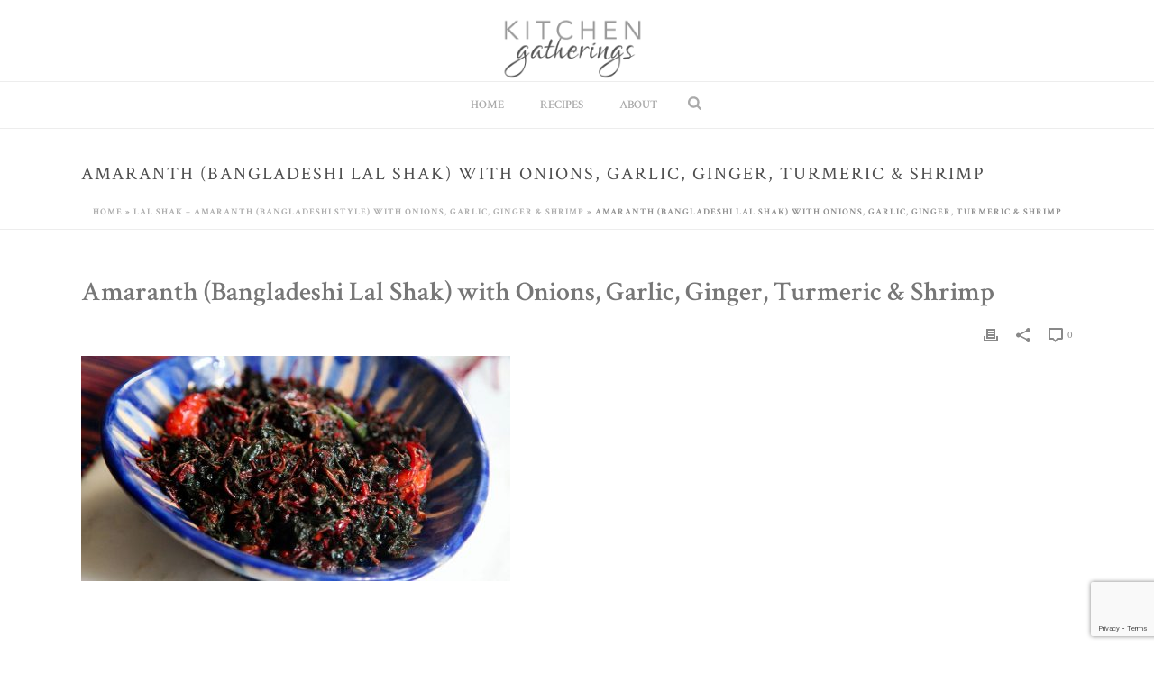

--- FILE ---
content_type: text/html; charset=utf-8
request_url: https://www.google.com/recaptcha/api2/anchor?ar=1&k=6Ldg9p4UAAAAAAt_rePRqSJI08xS04D8h7vhNikP&co=aHR0cHM6Ly9raXRjaGVuZ2F0aGVyaW5ncy5jb206NDQz&hl=en&v=PoyoqOPhxBO7pBk68S4YbpHZ&size=invisible&anchor-ms=20000&execute-ms=30000&cb=6uwpcqb4d8ct
body_size: 48595
content:
<!DOCTYPE HTML><html dir="ltr" lang="en"><head><meta http-equiv="Content-Type" content="text/html; charset=UTF-8">
<meta http-equiv="X-UA-Compatible" content="IE=edge">
<title>reCAPTCHA</title>
<style type="text/css">
/* cyrillic-ext */
@font-face {
  font-family: 'Roboto';
  font-style: normal;
  font-weight: 400;
  font-stretch: 100%;
  src: url(//fonts.gstatic.com/s/roboto/v48/KFO7CnqEu92Fr1ME7kSn66aGLdTylUAMa3GUBHMdazTgWw.woff2) format('woff2');
  unicode-range: U+0460-052F, U+1C80-1C8A, U+20B4, U+2DE0-2DFF, U+A640-A69F, U+FE2E-FE2F;
}
/* cyrillic */
@font-face {
  font-family: 'Roboto';
  font-style: normal;
  font-weight: 400;
  font-stretch: 100%;
  src: url(//fonts.gstatic.com/s/roboto/v48/KFO7CnqEu92Fr1ME7kSn66aGLdTylUAMa3iUBHMdazTgWw.woff2) format('woff2');
  unicode-range: U+0301, U+0400-045F, U+0490-0491, U+04B0-04B1, U+2116;
}
/* greek-ext */
@font-face {
  font-family: 'Roboto';
  font-style: normal;
  font-weight: 400;
  font-stretch: 100%;
  src: url(//fonts.gstatic.com/s/roboto/v48/KFO7CnqEu92Fr1ME7kSn66aGLdTylUAMa3CUBHMdazTgWw.woff2) format('woff2');
  unicode-range: U+1F00-1FFF;
}
/* greek */
@font-face {
  font-family: 'Roboto';
  font-style: normal;
  font-weight: 400;
  font-stretch: 100%;
  src: url(//fonts.gstatic.com/s/roboto/v48/KFO7CnqEu92Fr1ME7kSn66aGLdTylUAMa3-UBHMdazTgWw.woff2) format('woff2');
  unicode-range: U+0370-0377, U+037A-037F, U+0384-038A, U+038C, U+038E-03A1, U+03A3-03FF;
}
/* math */
@font-face {
  font-family: 'Roboto';
  font-style: normal;
  font-weight: 400;
  font-stretch: 100%;
  src: url(//fonts.gstatic.com/s/roboto/v48/KFO7CnqEu92Fr1ME7kSn66aGLdTylUAMawCUBHMdazTgWw.woff2) format('woff2');
  unicode-range: U+0302-0303, U+0305, U+0307-0308, U+0310, U+0312, U+0315, U+031A, U+0326-0327, U+032C, U+032F-0330, U+0332-0333, U+0338, U+033A, U+0346, U+034D, U+0391-03A1, U+03A3-03A9, U+03B1-03C9, U+03D1, U+03D5-03D6, U+03F0-03F1, U+03F4-03F5, U+2016-2017, U+2034-2038, U+203C, U+2040, U+2043, U+2047, U+2050, U+2057, U+205F, U+2070-2071, U+2074-208E, U+2090-209C, U+20D0-20DC, U+20E1, U+20E5-20EF, U+2100-2112, U+2114-2115, U+2117-2121, U+2123-214F, U+2190, U+2192, U+2194-21AE, U+21B0-21E5, U+21F1-21F2, U+21F4-2211, U+2213-2214, U+2216-22FF, U+2308-230B, U+2310, U+2319, U+231C-2321, U+2336-237A, U+237C, U+2395, U+239B-23B7, U+23D0, U+23DC-23E1, U+2474-2475, U+25AF, U+25B3, U+25B7, U+25BD, U+25C1, U+25CA, U+25CC, U+25FB, U+266D-266F, U+27C0-27FF, U+2900-2AFF, U+2B0E-2B11, U+2B30-2B4C, U+2BFE, U+3030, U+FF5B, U+FF5D, U+1D400-1D7FF, U+1EE00-1EEFF;
}
/* symbols */
@font-face {
  font-family: 'Roboto';
  font-style: normal;
  font-weight: 400;
  font-stretch: 100%;
  src: url(//fonts.gstatic.com/s/roboto/v48/KFO7CnqEu92Fr1ME7kSn66aGLdTylUAMaxKUBHMdazTgWw.woff2) format('woff2');
  unicode-range: U+0001-000C, U+000E-001F, U+007F-009F, U+20DD-20E0, U+20E2-20E4, U+2150-218F, U+2190, U+2192, U+2194-2199, U+21AF, U+21E6-21F0, U+21F3, U+2218-2219, U+2299, U+22C4-22C6, U+2300-243F, U+2440-244A, U+2460-24FF, U+25A0-27BF, U+2800-28FF, U+2921-2922, U+2981, U+29BF, U+29EB, U+2B00-2BFF, U+4DC0-4DFF, U+FFF9-FFFB, U+10140-1018E, U+10190-1019C, U+101A0, U+101D0-101FD, U+102E0-102FB, U+10E60-10E7E, U+1D2C0-1D2D3, U+1D2E0-1D37F, U+1F000-1F0FF, U+1F100-1F1AD, U+1F1E6-1F1FF, U+1F30D-1F30F, U+1F315, U+1F31C, U+1F31E, U+1F320-1F32C, U+1F336, U+1F378, U+1F37D, U+1F382, U+1F393-1F39F, U+1F3A7-1F3A8, U+1F3AC-1F3AF, U+1F3C2, U+1F3C4-1F3C6, U+1F3CA-1F3CE, U+1F3D4-1F3E0, U+1F3ED, U+1F3F1-1F3F3, U+1F3F5-1F3F7, U+1F408, U+1F415, U+1F41F, U+1F426, U+1F43F, U+1F441-1F442, U+1F444, U+1F446-1F449, U+1F44C-1F44E, U+1F453, U+1F46A, U+1F47D, U+1F4A3, U+1F4B0, U+1F4B3, U+1F4B9, U+1F4BB, U+1F4BF, U+1F4C8-1F4CB, U+1F4D6, U+1F4DA, U+1F4DF, U+1F4E3-1F4E6, U+1F4EA-1F4ED, U+1F4F7, U+1F4F9-1F4FB, U+1F4FD-1F4FE, U+1F503, U+1F507-1F50B, U+1F50D, U+1F512-1F513, U+1F53E-1F54A, U+1F54F-1F5FA, U+1F610, U+1F650-1F67F, U+1F687, U+1F68D, U+1F691, U+1F694, U+1F698, U+1F6AD, U+1F6B2, U+1F6B9-1F6BA, U+1F6BC, U+1F6C6-1F6CF, U+1F6D3-1F6D7, U+1F6E0-1F6EA, U+1F6F0-1F6F3, U+1F6F7-1F6FC, U+1F700-1F7FF, U+1F800-1F80B, U+1F810-1F847, U+1F850-1F859, U+1F860-1F887, U+1F890-1F8AD, U+1F8B0-1F8BB, U+1F8C0-1F8C1, U+1F900-1F90B, U+1F93B, U+1F946, U+1F984, U+1F996, U+1F9E9, U+1FA00-1FA6F, U+1FA70-1FA7C, U+1FA80-1FA89, U+1FA8F-1FAC6, U+1FACE-1FADC, U+1FADF-1FAE9, U+1FAF0-1FAF8, U+1FB00-1FBFF;
}
/* vietnamese */
@font-face {
  font-family: 'Roboto';
  font-style: normal;
  font-weight: 400;
  font-stretch: 100%;
  src: url(//fonts.gstatic.com/s/roboto/v48/KFO7CnqEu92Fr1ME7kSn66aGLdTylUAMa3OUBHMdazTgWw.woff2) format('woff2');
  unicode-range: U+0102-0103, U+0110-0111, U+0128-0129, U+0168-0169, U+01A0-01A1, U+01AF-01B0, U+0300-0301, U+0303-0304, U+0308-0309, U+0323, U+0329, U+1EA0-1EF9, U+20AB;
}
/* latin-ext */
@font-face {
  font-family: 'Roboto';
  font-style: normal;
  font-weight: 400;
  font-stretch: 100%;
  src: url(//fonts.gstatic.com/s/roboto/v48/KFO7CnqEu92Fr1ME7kSn66aGLdTylUAMa3KUBHMdazTgWw.woff2) format('woff2');
  unicode-range: U+0100-02BA, U+02BD-02C5, U+02C7-02CC, U+02CE-02D7, U+02DD-02FF, U+0304, U+0308, U+0329, U+1D00-1DBF, U+1E00-1E9F, U+1EF2-1EFF, U+2020, U+20A0-20AB, U+20AD-20C0, U+2113, U+2C60-2C7F, U+A720-A7FF;
}
/* latin */
@font-face {
  font-family: 'Roboto';
  font-style: normal;
  font-weight: 400;
  font-stretch: 100%;
  src: url(//fonts.gstatic.com/s/roboto/v48/KFO7CnqEu92Fr1ME7kSn66aGLdTylUAMa3yUBHMdazQ.woff2) format('woff2');
  unicode-range: U+0000-00FF, U+0131, U+0152-0153, U+02BB-02BC, U+02C6, U+02DA, U+02DC, U+0304, U+0308, U+0329, U+2000-206F, U+20AC, U+2122, U+2191, U+2193, U+2212, U+2215, U+FEFF, U+FFFD;
}
/* cyrillic-ext */
@font-face {
  font-family: 'Roboto';
  font-style: normal;
  font-weight: 500;
  font-stretch: 100%;
  src: url(//fonts.gstatic.com/s/roboto/v48/KFO7CnqEu92Fr1ME7kSn66aGLdTylUAMa3GUBHMdazTgWw.woff2) format('woff2');
  unicode-range: U+0460-052F, U+1C80-1C8A, U+20B4, U+2DE0-2DFF, U+A640-A69F, U+FE2E-FE2F;
}
/* cyrillic */
@font-face {
  font-family: 'Roboto';
  font-style: normal;
  font-weight: 500;
  font-stretch: 100%;
  src: url(//fonts.gstatic.com/s/roboto/v48/KFO7CnqEu92Fr1ME7kSn66aGLdTylUAMa3iUBHMdazTgWw.woff2) format('woff2');
  unicode-range: U+0301, U+0400-045F, U+0490-0491, U+04B0-04B1, U+2116;
}
/* greek-ext */
@font-face {
  font-family: 'Roboto';
  font-style: normal;
  font-weight: 500;
  font-stretch: 100%;
  src: url(//fonts.gstatic.com/s/roboto/v48/KFO7CnqEu92Fr1ME7kSn66aGLdTylUAMa3CUBHMdazTgWw.woff2) format('woff2');
  unicode-range: U+1F00-1FFF;
}
/* greek */
@font-face {
  font-family: 'Roboto';
  font-style: normal;
  font-weight: 500;
  font-stretch: 100%;
  src: url(//fonts.gstatic.com/s/roboto/v48/KFO7CnqEu92Fr1ME7kSn66aGLdTylUAMa3-UBHMdazTgWw.woff2) format('woff2');
  unicode-range: U+0370-0377, U+037A-037F, U+0384-038A, U+038C, U+038E-03A1, U+03A3-03FF;
}
/* math */
@font-face {
  font-family: 'Roboto';
  font-style: normal;
  font-weight: 500;
  font-stretch: 100%;
  src: url(//fonts.gstatic.com/s/roboto/v48/KFO7CnqEu92Fr1ME7kSn66aGLdTylUAMawCUBHMdazTgWw.woff2) format('woff2');
  unicode-range: U+0302-0303, U+0305, U+0307-0308, U+0310, U+0312, U+0315, U+031A, U+0326-0327, U+032C, U+032F-0330, U+0332-0333, U+0338, U+033A, U+0346, U+034D, U+0391-03A1, U+03A3-03A9, U+03B1-03C9, U+03D1, U+03D5-03D6, U+03F0-03F1, U+03F4-03F5, U+2016-2017, U+2034-2038, U+203C, U+2040, U+2043, U+2047, U+2050, U+2057, U+205F, U+2070-2071, U+2074-208E, U+2090-209C, U+20D0-20DC, U+20E1, U+20E5-20EF, U+2100-2112, U+2114-2115, U+2117-2121, U+2123-214F, U+2190, U+2192, U+2194-21AE, U+21B0-21E5, U+21F1-21F2, U+21F4-2211, U+2213-2214, U+2216-22FF, U+2308-230B, U+2310, U+2319, U+231C-2321, U+2336-237A, U+237C, U+2395, U+239B-23B7, U+23D0, U+23DC-23E1, U+2474-2475, U+25AF, U+25B3, U+25B7, U+25BD, U+25C1, U+25CA, U+25CC, U+25FB, U+266D-266F, U+27C0-27FF, U+2900-2AFF, U+2B0E-2B11, U+2B30-2B4C, U+2BFE, U+3030, U+FF5B, U+FF5D, U+1D400-1D7FF, U+1EE00-1EEFF;
}
/* symbols */
@font-face {
  font-family: 'Roboto';
  font-style: normal;
  font-weight: 500;
  font-stretch: 100%;
  src: url(//fonts.gstatic.com/s/roboto/v48/KFO7CnqEu92Fr1ME7kSn66aGLdTylUAMaxKUBHMdazTgWw.woff2) format('woff2');
  unicode-range: U+0001-000C, U+000E-001F, U+007F-009F, U+20DD-20E0, U+20E2-20E4, U+2150-218F, U+2190, U+2192, U+2194-2199, U+21AF, U+21E6-21F0, U+21F3, U+2218-2219, U+2299, U+22C4-22C6, U+2300-243F, U+2440-244A, U+2460-24FF, U+25A0-27BF, U+2800-28FF, U+2921-2922, U+2981, U+29BF, U+29EB, U+2B00-2BFF, U+4DC0-4DFF, U+FFF9-FFFB, U+10140-1018E, U+10190-1019C, U+101A0, U+101D0-101FD, U+102E0-102FB, U+10E60-10E7E, U+1D2C0-1D2D3, U+1D2E0-1D37F, U+1F000-1F0FF, U+1F100-1F1AD, U+1F1E6-1F1FF, U+1F30D-1F30F, U+1F315, U+1F31C, U+1F31E, U+1F320-1F32C, U+1F336, U+1F378, U+1F37D, U+1F382, U+1F393-1F39F, U+1F3A7-1F3A8, U+1F3AC-1F3AF, U+1F3C2, U+1F3C4-1F3C6, U+1F3CA-1F3CE, U+1F3D4-1F3E0, U+1F3ED, U+1F3F1-1F3F3, U+1F3F5-1F3F7, U+1F408, U+1F415, U+1F41F, U+1F426, U+1F43F, U+1F441-1F442, U+1F444, U+1F446-1F449, U+1F44C-1F44E, U+1F453, U+1F46A, U+1F47D, U+1F4A3, U+1F4B0, U+1F4B3, U+1F4B9, U+1F4BB, U+1F4BF, U+1F4C8-1F4CB, U+1F4D6, U+1F4DA, U+1F4DF, U+1F4E3-1F4E6, U+1F4EA-1F4ED, U+1F4F7, U+1F4F9-1F4FB, U+1F4FD-1F4FE, U+1F503, U+1F507-1F50B, U+1F50D, U+1F512-1F513, U+1F53E-1F54A, U+1F54F-1F5FA, U+1F610, U+1F650-1F67F, U+1F687, U+1F68D, U+1F691, U+1F694, U+1F698, U+1F6AD, U+1F6B2, U+1F6B9-1F6BA, U+1F6BC, U+1F6C6-1F6CF, U+1F6D3-1F6D7, U+1F6E0-1F6EA, U+1F6F0-1F6F3, U+1F6F7-1F6FC, U+1F700-1F7FF, U+1F800-1F80B, U+1F810-1F847, U+1F850-1F859, U+1F860-1F887, U+1F890-1F8AD, U+1F8B0-1F8BB, U+1F8C0-1F8C1, U+1F900-1F90B, U+1F93B, U+1F946, U+1F984, U+1F996, U+1F9E9, U+1FA00-1FA6F, U+1FA70-1FA7C, U+1FA80-1FA89, U+1FA8F-1FAC6, U+1FACE-1FADC, U+1FADF-1FAE9, U+1FAF0-1FAF8, U+1FB00-1FBFF;
}
/* vietnamese */
@font-face {
  font-family: 'Roboto';
  font-style: normal;
  font-weight: 500;
  font-stretch: 100%;
  src: url(//fonts.gstatic.com/s/roboto/v48/KFO7CnqEu92Fr1ME7kSn66aGLdTylUAMa3OUBHMdazTgWw.woff2) format('woff2');
  unicode-range: U+0102-0103, U+0110-0111, U+0128-0129, U+0168-0169, U+01A0-01A1, U+01AF-01B0, U+0300-0301, U+0303-0304, U+0308-0309, U+0323, U+0329, U+1EA0-1EF9, U+20AB;
}
/* latin-ext */
@font-face {
  font-family: 'Roboto';
  font-style: normal;
  font-weight: 500;
  font-stretch: 100%;
  src: url(//fonts.gstatic.com/s/roboto/v48/KFO7CnqEu92Fr1ME7kSn66aGLdTylUAMa3KUBHMdazTgWw.woff2) format('woff2');
  unicode-range: U+0100-02BA, U+02BD-02C5, U+02C7-02CC, U+02CE-02D7, U+02DD-02FF, U+0304, U+0308, U+0329, U+1D00-1DBF, U+1E00-1E9F, U+1EF2-1EFF, U+2020, U+20A0-20AB, U+20AD-20C0, U+2113, U+2C60-2C7F, U+A720-A7FF;
}
/* latin */
@font-face {
  font-family: 'Roboto';
  font-style: normal;
  font-weight: 500;
  font-stretch: 100%;
  src: url(//fonts.gstatic.com/s/roboto/v48/KFO7CnqEu92Fr1ME7kSn66aGLdTylUAMa3yUBHMdazQ.woff2) format('woff2');
  unicode-range: U+0000-00FF, U+0131, U+0152-0153, U+02BB-02BC, U+02C6, U+02DA, U+02DC, U+0304, U+0308, U+0329, U+2000-206F, U+20AC, U+2122, U+2191, U+2193, U+2212, U+2215, U+FEFF, U+FFFD;
}
/* cyrillic-ext */
@font-face {
  font-family: 'Roboto';
  font-style: normal;
  font-weight: 900;
  font-stretch: 100%;
  src: url(//fonts.gstatic.com/s/roboto/v48/KFO7CnqEu92Fr1ME7kSn66aGLdTylUAMa3GUBHMdazTgWw.woff2) format('woff2');
  unicode-range: U+0460-052F, U+1C80-1C8A, U+20B4, U+2DE0-2DFF, U+A640-A69F, U+FE2E-FE2F;
}
/* cyrillic */
@font-face {
  font-family: 'Roboto';
  font-style: normal;
  font-weight: 900;
  font-stretch: 100%;
  src: url(//fonts.gstatic.com/s/roboto/v48/KFO7CnqEu92Fr1ME7kSn66aGLdTylUAMa3iUBHMdazTgWw.woff2) format('woff2');
  unicode-range: U+0301, U+0400-045F, U+0490-0491, U+04B0-04B1, U+2116;
}
/* greek-ext */
@font-face {
  font-family: 'Roboto';
  font-style: normal;
  font-weight: 900;
  font-stretch: 100%;
  src: url(//fonts.gstatic.com/s/roboto/v48/KFO7CnqEu92Fr1ME7kSn66aGLdTylUAMa3CUBHMdazTgWw.woff2) format('woff2');
  unicode-range: U+1F00-1FFF;
}
/* greek */
@font-face {
  font-family: 'Roboto';
  font-style: normal;
  font-weight: 900;
  font-stretch: 100%;
  src: url(//fonts.gstatic.com/s/roboto/v48/KFO7CnqEu92Fr1ME7kSn66aGLdTylUAMa3-UBHMdazTgWw.woff2) format('woff2');
  unicode-range: U+0370-0377, U+037A-037F, U+0384-038A, U+038C, U+038E-03A1, U+03A3-03FF;
}
/* math */
@font-face {
  font-family: 'Roboto';
  font-style: normal;
  font-weight: 900;
  font-stretch: 100%;
  src: url(//fonts.gstatic.com/s/roboto/v48/KFO7CnqEu92Fr1ME7kSn66aGLdTylUAMawCUBHMdazTgWw.woff2) format('woff2');
  unicode-range: U+0302-0303, U+0305, U+0307-0308, U+0310, U+0312, U+0315, U+031A, U+0326-0327, U+032C, U+032F-0330, U+0332-0333, U+0338, U+033A, U+0346, U+034D, U+0391-03A1, U+03A3-03A9, U+03B1-03C9, U+03D1, U+03D5-03D6, U+03F0-03F1, U+03F4-03F5, U+2016-2017, U+2034-2038, U+203C, U+2040, U+2043, U+2047, U+2050, U+2057, U+205F, U+2070-2071, U+2074-208E, U+2090-209C, U+20D0-20DC, U+20E1, U+20E5-20EF, U+2100-2112, U+2114-2115, U+2117-2121, U+2123-214F, U+2190, U+2192, U+2194-21AE, U+21B0-21E5, U+21F1-21F2, U+21F4-2211, U+2213-2214, U+2216-22FF, U+2308-230B, U+2310, U+2319, U+231C-2321, U+2336-237A, U+237C, U+2395, U+239B-23B7, U+23D0, U+23DC-23E1, U+2474-2475, U+25AF, U+25B3, U+25B7, U+25BD, U+25C1, U+25CA, U+25CC, U+25FB, U+266D-266F, U+27C0-27FF, U+2900-2AFF, U+2B0E-2B11, U+2B30-2B4C, U+2BFE, U+3030, U+FF5B, U+FF5D, U+1D400-1D7FF, U+1EE00-1EEFF;
}
/* symbols */
@font-face {
  font-family: 'Roboto';
  font-style: normal;
  font-weight: 900;
  font-stretch: 100%;
  src: url(//fonts.gstatic.com/s/roboto/v48/KFO7CnqEu92Fr1ME7kSn66aGLdTylUAMaxKUBHMdazTgWw.woff2) format('woff2');
  unicode-range: U+0001-000C, U+000E-001F, U+007F-009F, U+20DD-20E0, U+20E2-20E4, U+2150-218F, U+2190, U+2192, U+2194-2199, U+21AF, U+21E6-21F0, U+21F3, U+2218-2219, U+2299, U+22C4-22C6, U+2300-243F, U+2440-244A, U+2460-24FF, U+25A0-27BF, U+2800-28FF, U+2921-2922, U+2981, U+29BF, U+29EB, U+2B00-2BFF, U+4DC0-4DFF, U+FFF9-FFFB, U+10140-1018E, U+10190-1019C, U+101A0, U+101D0-101FD, U+102E0-102FB, U+10E60-10E7E, U+1D2C0-1D2D3, U+1D2E0-1D37F, U+1F000-1F0FF, U+1F100-1F1AD, U+1F1E6-1F1FF, U+1F30D-1F30F, U+1F315, U+1F31C, U+1F31E, U+1F320-1F32C, U+1F336, U+1F378, U+1F37D, U+1F382, U+1F393-1F39F, U+1F3A7-1F3A8, U+1F3AC-1F3AF, U+1F3C2, U+1F3C4-1F3C6, U+1F3CA-1F3CE, U+1F3D4-1F3E0, U+1F3ED, U+1F3F1-1F3F3, U+1F3F5-1F3F7, U+1F408, U+1F415, U+1F41F, U+1F426, U+1F43F, U+1F441-1F442, U+1F444, U+1F446-1F449, U+1F44C-1F44E, U+1F453, U+1F46A, U+1F47D, U+1F4A3, U+1F4B0, U+1F4B3, U+1F4B9, U+1F4BB, U+1F4BF, U+1F4C8-1F4CB, U+1F4D6, U+1F4DA, U+1F4DF, U+1F4E3-1F4E6, U+1F4EA-1F4ED, U+1F4F7, U+1F4F9-1F4FB, U+1F4FD-1F4FE, U+1F503, U+1F507-1F50B, U+1F50D, U+1F512-1F513, U+1F53E-1F54A, U+1F54F-1F5FA, U+1F610, U+1F650-1F67F, U+1F687, U+1F68D, U+1F691, U+1F694, U+1F698, U+1F6AD, U+1F6B2, U+1F6B9-1F6BA, U+1F6BC, U+1F6C6-1F6CF, U+1F6D3-1F6D7, U+1F6E0-1F6EA, U+1F6F0-1F6F3, U+1F6F7-1F6FC, U+1F700-1F7FF, U+1F800-1F80B, U+1F810-1F847, U+1F850-1F859, U+1F860-1F887, U+1F890-1F8AD, U+1F8B0-1F8BB, U+1F8C0-1F8C1, U+1F900-1F90B, U+1F93B, U+1F946, U+1F984, U+1F996, U+1F9E9, U+1FA00-1FA6F, U+1FA70-1FA7C, U+1FA80-1FA89, U+1FA8F-1FAC6, U+1FACE-1FADC, U+1FADF-1FAE9, U+1FAF0-1FAF8, U+1FB00-1FBFF;
}
/* vietnamese */
@font-face {
  font-family: 'Roboto';
  font-style: normal;
  font-weight: 900;
  font-stretch: 100%;
  src: url(//fonts.gstatic.com/s/roboto/v48/KFO7CnqEu92Fr1ME7kSn66aGLdTylUAMa3OUBHMdazTgWw.woff2) format('woff2');
  unicode-range: U+0102-0103, U+0110-0111, U+0128-0129, U+0168-0169, U+01A0-01A1, U+01AF-01B0, U+0300-0301, U+0303-0304, U+0308-0309, U+0323, U+0329, U+1EA0-1EF9, U+20AB;
}
/* latin-ext */
@font-face {
  font-family: 'Roboto';
  font-style: normal;
  font-weight: 900;
  font-stretch: 100%;
  src: url(//fonts.gstatic.com/s/roboto/v48/KFO7CnqEu92Fr1ME7kSn66aGLdTylUAMa3KUBHMdazTgWw.woff2) format('woff2');
  unicode-range: U+0100-02BA, U+02BD-02C5, U+02C7-02CC, U+02CE-02D7, U+02DD-02FF, U+0304, U+0308, U+0329, U+1D00-1DBF, U+1E00-1E9F, U+1EF2-1EFF, U+2020, U+20A0-20AB, U+20AD-20C0, U+2113, U+2C60-2C7F, U+A720-A7FF;
}
/* latin */
@font-face {
  font-family: 'Roboto';
  font-style: normal;
  font-weight: 900;
  font-stretch: 100%;
  src: url(//fonts.gstatic.com/s/roboto/v48/KFO7CnqEu92Fr1ME7kSn66aGLdTylUAMa3yUBHMdazQ.woff2) format('woff2');
  unicode-range: U+0000-00FF, U+0131, U+0152-0153, U+02BB-02BC, U+02C6, U+02DA, U+02DC, U+0304, U+0308, U+0329, U+2000-206F, U+20AC, U+2122, U+2191, U+2193, U+2212, U+2215, U+FEFF, U+FFFD;
}

</style>
<link rel="stylesheet" type="text/css" href="https://www.gstatic.com/recaptcha/releases/PoyoqOPhxBO7pBk68S4YbpHZ/styles__ltr.css">
<script nonce="OBWrNzWrnxQ7oWdQ-NVEkQ" type="text/javascript">window['__recaptcha_api'] = 'https://www.google.com/recaptcha/api2/';</script>
<script type="text/javascript" src="https://www.gstatic.com/recaptcha/releases/PoyoqOPhxBO7pBk68S4YbpHZ/recaptcha__en.js" nonce="OBWrNzWrnxQ7oWdQ-NVEkQ">
      
    </script></head>
<body><div id="rc-anchor-alert" class="rc-anchor-alert"></div>
<input type="hidden" id="recaptcha-token" value="[base64]">
<script type="text/javascript" nonce="OBWrNzWrnxQ7oWdQ-NVEkQ">
      recaptcha.anchor.Main.init("[\x22ainput\x22,[\x22bgdata\x22,\x22\x22,\[base64]/[base64]/[base64]/KE4oMTI0LHYsdi5HKSxMWihsLHYpKTpOKDEyNCx2LGwpLFYpLHYpLFQpKSxGKDE3MSx2KX0scjc9ZnVuY3Rpb24obCl7cmV0dXJuIGx9LEM9ZnVuY3Rpb24obCxWLHYpe04odixsLFYpLFZbYWtdPTI3OTZ9LG49ZnVuY3Rpb24obCxWKXtWLlg9KChWLlg/[base64]/[base64]/[base64]/[base64]/[base64]/[base64]/[base64]/[base64]/[base64]/[base64]/[base64]\\u003d\x22,\[base64]\\u003d\\u003d\x22,\[base64]/wpMLw6fDgMKwcgrDrhbCpz7Cj8OqasO/TcK7MMOYZ8OiEMKaOg59XAHCo8KJD8OQwp41LhIKA8OxwqhkI8O1NcOkAMKlwpvDgsOewo8gQMOwDyrCkSzDpkHClUrCvEdMwqUSSU0ATMKqwq/Dk2fDlhEjw5fCpErDuMOye8K8wpdpwo/DhMKlwqodwqzClMKiw5xnw4Z2wobDrcOkw5/CkzHDowrCi8ODYyTCnMKgIMOwwqHCtnzDkcKIw7Rpb8Ksw6M9E8OJUMKlwpYYEcKOw7PDm8O6WijCuHrDlUY8wpo0S1tHAQTDuVvCl8OoCx9lw5EcwrRfw6vDq8KYw60aCMK1w55pwrQWwrfCoR/DqGPCrMK4w4vDoU/CjsOkwrrCuyPClcOHV8K2PBDChTrCsmPDtMOCGlpbwpvDv8OOw7ZMbQ1ewoPDi1PDgMKJRhDCpMOWw4vCqMKEwrvCjcKfwqsYwp/CiFvClgTCo0DDvcKdNgrDgsKbLsOuQMOAFUllw7zCqV3DkD01w5zCgsOIwqFPPcKuITB/J8Kyw4U+wobCiMOJEsK5bwp1wpLDpX3DvlgcNDfDr8OGwo5vw6Rowq/CjFXCjcO5b8O/woo4OMO2OMK0w7DDtEUjNMO7TVzCqgLDgS86Z8OGw7bDvF4GaMKQwqpONsOSSizCoMKOA8KpUMOqHzbCvsO3LcOyBXMBZnTDksK2G8KGwp1JN3Zmw4EpRsKpw5DDu8O2OMKLwpJDZ27DvFbCl3JDNsKqCcOpw5XDoB/[base64]/DuhrCqFdQUyXDtMO0cMO/wprDj8Kgw5LCpsKZw4bCsCRHwo9XO8KpRMO+w6PCmG47wos9QsKSA8Oaw5/Do8OEwp1TAsKZwpEbK8KKbgdrw7TCs8OtwqrDvhA3eH90Q8KOwoLDuDZXw5cHXcObwqVwTMKPw6fDoWhrwr0DwqJfwpA+wp/Cp3vCkMK0OQXCu0/DiMOlCErCqsKaehPChsOsZ04sw77Dr1HDl8Ore8KjaRDCvMKkw4/DkMKnwqnDkmI3S2VSZ8KkPkZXwr5IVMOqwptNDXBJw6vCqQU/fzJ4w4rCmsOHLsOKw51+w6tAw7cHwpDDt1xFehF7KglENnPDuMOjYBUgCH7Dh17DsDXDjsOpDV8fGBACa8K1wqrDrn0KGzA8w6jCjsK+AsOLw5UiV8OPAXUoP3/CjMKEMC/ClzVtZMKOw4HCscKUCsKoDcOFBALDrMKEwoLDuHvDtk9tZsKIwonDlcO1w5ppw4gaw6vCkH/DsC9sC8OPwrHCpcK+GCJXTsKcw41/wpPDnnTCj8KpVHdMw7NiwpV6dMOeejQkV8OSe8OZw5HCsDFPwrV8wo3Dj34pw4Y7w6vDp8KrQMKMw4XDnB1Uw51jDxwPw4fDicOgw6nDvsKMXl7CujnCqsKwUDYABEnDv8ONCcOwaT9SJBo2H1bDg8OTSWBQUFRewp7DihrDusKFw7hLw4rCrkUCwqMLw4oib3/DmcOXO8OCw7DCs8KqT8OMacKxCBtuFTxmDihIworCnyzCjm4bDjnCq8KIF3nDn8K/M0HCvgk/[base64]/eADDvDHDu8OiDMK5Cx/DmsKVYFRNQCggAcOtNzZJw710AMO6w6Zjw63DgXUbw6PDl8K+w5bDqcOHN8K6LHkeMBh2bwvDisK8MBp4UcKgal/Ds8KJw57Dsjcbw5/CiMKvGCQBwqg7FsKSYMKARw3ChsKWwoI2F1vDpcOULsKyw7lkwpfDvDnCgh7Diwd7wqI/wozDjcKvwosuGCrDnsOowqHCpRlxw4/CvsKyAMKGw5zDgQHDgsO9w4/[base64]/Cn2HDpCzCvUR2w69uQxgwNMKSDMKHJDV0ADdxDcONwozDuw3DicOHw4jDnVjCucKUwrwWOVTCicKWL8O6U0Z/w7N8wqHCp8KowqXChMKLw5BlecOHw7tMV8OoE01NUELCkXvCsgLDocKrwqTCi8KPw5LCjT9cI8OQTAXDrcKOwpMuP3TDrUHDvnvDmsKlworDtsOdw49gcGfCjijCqFJtJMKfwo3DkCrCnl7CuUBRPMOtw6keMTtVKsKuwqFPw5XCssKQwoZ7wprCnXozwqDCuk/CpMKrw6wLaE3CsnDDl1LChEnDrsO8wqBAw6TCs3JnLMKbbBjDlzlYNT/CmQrDkMOBw6HClMOvwpDDhy/ChFM+dMOKwqzDlMOSTMKaw5Vswq3DucK5wqRRwrE2w7RJe8O3wqIWbMO/wpRPw5NOZMO0wqcyw73Ci15PwonDn8OtWXXCrRxODxnCuMOEYsORw7/Cn8OtwqM6JXnDm8OGw6XCmsO/[base64]/CusOVwoEZw4dydsOEUiHCq8OBw5zDgMOAWUbDj8O5w51Yw5RYIkJMN8ONeABBwo7CpsOzbBQyblJwL8K2F8OWMA3CoBwKV8KWP8OgKHkyw73Do8K9TMOUwpEFdR3CuW8jPF/DhMOvwr3DgjPCsFrDjVHCrsKoNwh3SMKEciBtwosCwrzCpsK8PsKdL8KtGSFNwpjChnQJH8OKw5rCncOaO8KXw57DrMOuR24gC8OYHMO+w7PCvW7DlsKKX3TDtsOGaCDDmsOvTz4vwrgawqMuwrTCuXnDlMKvw70ce8KUF8OqFsK/U8OuTsOwesK+L8KQw7QDwpAWwqEbwqZ4UMKKY2HCn8KFTAY5QE4qBsKQaMOsJcOywqJgbzHCmCnCkwfDu8O9w5t+HyDDvMK6wovCu8OKwpfCg8OQw7lxAcODHA1MwrXDiMOiSyXCvUd3TcKKIC/DksOIwpNrO8KOwo9Fw77DtsOZFgwzw6jCtcOjOBkSw6rDlV3DgX/Dr8OBOsOyPTYVw4DDpTjDnhnDqCl7w6pTMMOTwq7DmR8dwqlPwqQSb8O3wrEEGSrDgD7Ci8K4wpFTL8KQw4dLw6Rpwr9/w5lKwqQ8w6fCnsOKOFXCiiF/w4hvw6fDqkDDnU9fw7pFwqVLw4cvwp3CvwsIQ8KNc8O0w43Cp8K7w6tGwqvDlcObwozDmFtzwqIKw4PDhj/[base64]/CoDo5UUvDksOlesOewqDClzRQwoUcwo7CpcKzb8Oxw4LCtG/Clzgjw4nDhhV9wrbDmsKwwpjDl8K0RcKFwpvChFfDsFnCgG1yw4jDk3TDr8KoBiUyZsOFwoPChQRAZhTDk8OIT8KRwovDkTTCosKxNMOFGG1KU8KGesOweyEfQMOID8KPwp7CgcKKwpDDrRF1w4Ryw4nDt8O5O8K6fsKCNcOgF8O3eMK0w7vDhG3CkE/[base64]/CjGLCh0LDqcK/[base64]/[base64]/CvcKnHcOqeMOnMRvDo284CMK7w5XCu8Oow41Mw7zCpMOkGMO9FEhOIsKLPjFobETCusKRw7ImwpzDjR7Du8KsQsKrwpsyeMKtw4LCtMOFGwzDsG/DsMK0ZcOjwpLCnB/[base64]/ChcO2w4fCusKkw4MHJXMLw67DnHrDpcKvISdof8KuVk1Xwr3DtcOcw4fCjxVCwropw69XwpvDpsKAAUA3w5rDgMOXXcOBw6tvImrCjcOcEjMzw6h4TMKXwobDhx3CohfCgsKCOWLDtMK7w4PDpcO5dSjCsMKTw6w4Ox/CnsKYw41Aw4bClV1zUlvDuy/CmcKKfVnCksKIdgJ8BsKvcMKfYcKfw5Yfw77CmmtEOsKkQMO5J8KJQsO+eQfDt03Du3DCgsKrLMOOZMK/w7ZlXMK0WcOPwooKwoQiJVQOYcOLbj/[base64]/CucOswqjDvMOYE2xVw7RyGsOlw6HDkgLDgMO6w6wywqRaG8OBKcKyZGHDgcKDwoHCumUTaTgew4E0dMKVw73Cu8O1dngkw5NSZsKBUUXDn8OHwql/QsK4LUfDnMKDDsKBJEoGbsKGCB1DABEAwpHDpcOYacOwwpFaOAnCi3vCh8O9Y1stwpg5GcOfdRXDtcKpdhlDw6vDpsKfOGhvNcKxwrlNNhMgOsKEYlzCiW/DiyhSWkPDvAkEw4N/woNoNhAsXUnCncOgwpJhUMOKHl9HNMKrVWJhwppWwoDDnjACeHjDtl7CnMKHGcO1wrLCokwzbMO8w4Z/[base64]/DsyjCp1nCksOdKMOYLkrDlMK8woHClFgFw6PCtcKHw4XCsMO5BcOwP21wPcKdw4peWx7CpVPCsHbDk8OvVHg0w4dbX0VpR8O7wozCscOpS0HCkC0mHCIbI37Dm0ooHznDsgvDuRR5P33CnsO0wpnDmcKDwrLCoG0uw47Cq8OEwpg2BsO3WsKDw5EEw4p/wpfDq8OLwqgHX1dsecK5fww8w6p/wrdTQAoPYE/CkFrCncKlwoQ/Ji8ZwrfCkMOmw711w6PDncKZw5ACWMKZGibDpiRcdULDpi3DmcK6wpwnwoB+HyFQwp/CtTprXlRVecOMw4bDlgnDq8OAHcOJOzNbQlPCn23ChcOqw67CpzDCpsKxD8Kmw5gow6DDr8Odw7FQSMO+GsOjw4/CuSpiLgrDjDvCuUzDnsKVWsOcLzYswoB2PA7CsMKAP8OCw4grwrtRw5oUwqPDpsK4wpHDpHwCNn/DqMOtw6/DrMOhwpPDqjFRwrx8w7fDilXCmMO1VMK5wrrDocKOQcOvU0o0CcOzwpnDnw3DkMOzY8Kiw4xnwqU+wpTDh8OHw6vDsEHCvMKNacKUw67DpsOTdsK5w511wr8GwrwxS8Oxwr9Kw6N8VAvCpVjDgMOPSsOcw5jDt27CviN3SF/CusOKw7XDr8OQw5DCgsOMw5TCsTDDnUZiwr50w6TCrsOvw6LDhMKJwoLCiSPCo8OYdlM6dCNgwrDDnDDDgMKqecOrCsO6w6/CocOoEcO7w7HClUvDn8OnbMOqHQzDtA4two9VwrZjZ8OqwqXCpTx7wo8VOQxxw5/CumTDicKZdsOGw47DkiYidzPDp2AWX27Dsghew6AtMMOYwpdhMcKWwr4vw6xiE8KjXMKzw53DiMOQwpIvCCjCk1PCpTYlQ0Nmwp0QwqjDsMKCwr4eNsOZw5HCnF7DnDvDtAbDgcK/w549w47DosOmNsKcM8KZwqkAwo09LUrDrMOSwpfCs8KmSU/DjMKgw6nDijQSw64fw5Ufw59OL09Iw4PDtcKyWzh4w55WdS17JMKPbsODwqgYVVvDo8OjX2XCsmAjAMO8IEnDjcOiBcKBYD9/HVfDvMKgHkdBw7TCnzzClMO+ECTDrcKYPS5rw4hVw4sXw60Rw6RoWMOndmrDv8KiEcKdBWocwpHDu03CtMOFw5F/w7wUZcOXw4hiw7wUwobDq8Ovw6saIHxVw5nDhsKgOsK7dBDCgB9pwqTDh8KAwrcTNCxcw7fDn8KhXzxZwrHDpMKZQcOUw6XDk1lQZV3CocO9KsKww5HDmAPClsKiwr/Cl8OJY0N/bsOAwqcpwoLDhcKdwqDCvT7DqcKrwrNvVcOewq5YBcKZwpUrHsKsDcOcw6V+MsKSPsODwpLDoHw/w6hLwr4swqYLFcOyw41Pw4EZw65kwrbCs8OQwrhfFGnDpcKCw4UJUMOyw4gEw7oow7TCqTnCqG9swr/DksOqw61ow5QTNMKtdsK5w7HCvVLCpkfDi1vChcKzGsOfNMKHAcKEG8Ouw7N5w7zCicKkwrHCo8OwwpvDksONUCgJw6J7bcOSJzbCiMKITn/Dg04FWMK3OcKUV8Knw6N5wp87w4Rdw6Q3QFwdLz7CtGAjwobDq8K4Xg/DlRnDhMOnwpN/w4bDg1nDrsOtLsKjPjsnDMOMR8KBLzrDkUrCsVFXacKRw5TDrsKiwqzDiAHDmsOzw7HDtGbCul9+w74ywqFKwpl2wq3Dq8KAw4nCiMO6wrV/USYXKmbCp8OjwqkIZ8K6T2ISwqA1w6TDjMKUwo0cwotUwpzCoMOEw7bCpsO5w7AjI3HDpnnCtxMFw71Ywr8/w4zDhRsHw6gZFMK5ccOkw7/[base64]/DrH/DsMKzwpzCp8ObY8OPwq81wrHDssOBw4VBwqPCiMOwWsOgw7sBUsO5fh1iw6LCmMKkwqcbEnnCuVvCmS4UVARMwovCucKzwo/[base64]/Dq8KGRR7DpsK4wpHCug7DnMKsVVYzw45lDsO8wqcBw7/DtBDDvzU6WcOvwp8fJcKLR27CqRdFw63DusOfHcKnwoXConjDhcO1BBjClwnDscOZIcKdbMO3wqHCvMKXPcOrw7TCpcK/[base64]/[base64]/DghLDhyIBw7smS8OEwqJEw5JBJMO5OWpVdVEQCsOaRE49cMOIw6EdSBnDunvCtwcjCy86w4XCn8Kka8K1wqdnAsKPwoI0aTzCkE3Cs2Jfw6tlw6/ClkLCjsK7w7LChRrCmGDDrGglH8KwQsKkwoh5V3/DhMOzK8KgwrbCgk8tw4/Dk8KXRip7wpEMVsKww4QNw5DDvHvDiHTDgVLDujwmwptvJwvCj0zDo8K0w59gazfDpcKcVhxGwpHDg8KKw5HDnhBOb8KHwqRKw6NHEMOSbsO3acKywoA9O8OaHMKCd8O9w4TCqMKUWTIidmd4JwV0wpltwrHDgMKMYsObUhPDsMKWZRklW8OfHcOvw5/CssKBRR9nw4HCvw/DhnbCpcOgwoXCqS1Ew7M6CjvClXnDqsKNwr5bMSwleR7DhV3CpV/Ch8KAWMKbwp7Ckhx8wqbCi8KJbcKLG8OowqBdDsOpMWYEPsO+wrxYJQtmA8Ojw79MCkNnw63Dp28yw5fDrMKoNMOkUS7Do1dgXE7CmEZRUMOKe8O+DsKxw4XCrsK2LTZhesOzZ3HDpsKiwod+JE1HV8OQHVRHwojCrcOYT8KMCsOSw5/CuMOPL8OIGcKbw7XCmcO8wrRSw6TCgHUtSQ9caMOXZ8K7cUXDu8Olw5R+ETgNwofClMK4QMOuNW/Cs8OHMFZYwqYpS8KoFsKWwp8Pw5gEN8OCw7pBwp0/[base64]/CuMK8AMKmI0HDncO4OsOVOmPDgsOuE8KtRlDDnsO+DcKAw6kAw6lJwojCkMOLAsKmw78uw5NsXGTCmMOUUsKowoDCusOCwoNJw4HCpcOmYBVMwoHCncOawoJ3w5XDtMKBw64zwqvCvV3DknhcNjZ7w78WwqvCvVvCijnChCRNNm0YasKZBsO/woDDl2zDtTPDncO/QV8KTcKnZDMXw7QfelB6wqtmwoHCicKdwrbDs8OXdXcVwojCscK3wrBCCcKjPlbCgMOlw40KwosvSBzDncO+Jz9aNSfDjy/ChzArw5kXwrQLO8OUw51SVcOjw6wqLMOww7ESGHUZEgxnwoTCuw0MVF3ChGdVPcKIVhwRJkdzTh9jPsONw7PCj8K/w4Eiw5I/a8K3G8OXw79ewqLDnMOFPhsNMyfDgMONw7tUc8OEwoTChlNaw4/DuhHCkMO3CMKXw7lvAVAsDSVFw4hzVw3Dq8KhDMOEU8OTQ8KEwrzCmMOGW3B9CgXCrMOuTW3CiFXCng0Uw55iAsOrwrdyw6jCkXxMw5HDpsKwwqh1G8OPwpfDhWLDv8Kiw6QSGSQSwo3CusOlwrnClicJSns6H2/DuMKqw7LCjsOEwrFsw6I1w6jCksOrw7t2UVLDrVjDuHFhfHnDocKqHsKREEBRw5rDhFQedDHCgMKSwrQ0RcO1QCRxZEZkw6I9w5LDuMOAwrLDoENUwpfClcKRw7TCsDUBfAN/wqXDlUNRwpcvMsKTAMO0cTNkwqbDscOOT0UzZAXClMOvaQ7CvMOqWSpiYxtxw757NgbDs8O0YMORwqomw77CgMKvI2TCtj97dzEND8Klw6XDomnCnsOTw44fcVNywqNzHcK3RMKhwo5tZnwNccKjwrEgWFt6JwLDlyTCpMOfP8OpwoUkw5B/[base64]/CkcKQUMODYwjDllzCv8OmfMOPwoMrbC9MNyvDmw4hb2DCgzUow6w2fnQLLMKCw4LDq8O/wr7CgGvDq3LDniFwRMODf8KxwoNLZmHCnA9yw4V0w57Cpzdow7vCpgXDuUcsTxrDlCXDtRh2w4MhfsKqLMK9IAHDjMOuwp7Ch8Kew7rDp8OqK8KNPsOhwr9owrHDhcK4wopAw6LDjsKbVWDCpxVswr/[base64]/[base64]/CiMKJTh7CucO3w4rDp38/[base64]/w6DCtydLS8KCVsOWF3LCgBPDkMKgwo5cXcOaw4c/FsOew7RiwohJOsK2LVPDllfCksO7OGoxw6s+MQLCsC9Tw5vCtMOiQcKsQsOKZMKmw7DCmcOBwr0Kw5UgSR3DjxJVQnhuw6JgT8K5wqA3wqjDqDUGI8OJAQgcbcOHwqjCtStow4IWDRPDp3fDhSbCqTXCoMK/acOiwo4GHSNyw6d0w6pgwqxlU3XDvMOfRRbCjz5DV8KOw6bCviBASnXDgj3Cg8KNwqMcwosBJARWVcKmwrYPw5BXw4V6VwQAT8OpwptEw6/Dn8O1EsOUZ0ZYUMOvMD1ycRbDpcOOI8OtMcOCQcKiw4DCtcONw6Y2w4M4w7LCpEFtSB1bwrbDk8KFwrRiw7EPFn8Ow7fDjV/[base64]/ClsOnURtiw55pCgfDiMK8w45jw7U7QsKFw5JZwq/CmMOuwpkhMFBzdCjDlsOlOQ/Cj8KKw5PCnMKDw5w7GsOPbV53XDvDvcO3wptwbn3Cn8KYwqhWfDtOwpEsMmbDvgnCjGcFw4XCpEPCuMKSFMK4w7Qww5ciAyNVTyEkw5vDijAVw4bCpinCuRBPZR3CnMOqZGDClcOuRsO/woYCwofCg29awp4Fw4EGw7/CpsKESGHCkMKqwq/DmzfDvcKNw5TDlsKOTcKsw6HDpxAwHMOyw7pFGF4vwozDqwHDmRhaEwTCmUrCtG4BaMKbDh8ywpgaw7VdwozDmxnDjhXCo8OBZW9dacOpBw/DhVs2DHAbwoDDrsOsCRdJV8K6ccKbw7E6w6TDlMOYw7RqGBMPeHFwEsOCcMKzWcKaMR/DiEPDrVLCtkF+ODY9wp8kAHbDhBkXIMKnwoInSMKyw6BmwrQzw5nCvMO9wp7DuD/Dpl7CsSkow79+wqfDr8OAw47CpH0hwpnDtwrCmcK4w6kjw4bClEzDsTJAcXAiExDCu8KHwp9/wofCiSbDkMODwooaw6LDmMK9AMKaJcOXByXCqQYew7DCocObwrXDnMOQPsKtPwc/wrRgF27Di8Oxwq9Ow6nDqlTDtk/CocOPWMOOw78YwoN7BWzCjhjCmBBZS0fCuXzDm8KBXRLDtV9aw6LCocOUw7bCvjdjw7xpNFbCpwkAw43CicOnDcOubw0dCWHCmCnCssOBwofDqcOrwp/DmMKAwoM+w4XCtsOiUDAFwotSwrfCvS/DqsOyw6UhZMK0wr8lE8K7w6VWw7UQIFjCvMKpA8OpTsOOwrfDr8OkwoZ+ZU8Ww4DDumhtUmbDgcOLFwljwrbDoMKnwoo9bcOrFEFoAcK6LsOvwr/ClMK1WsOXwpnDj8KCf8KGN8OsRg5kw6sOQSEfWsOpOlp2aRHCtMKhw5oFd2t+BMKsw5/CmgQALzt5BMK6w5TCosOpwrbDgcK9CcO9w6/[base64]/[base64]/DhBjDqsKzFlnCv0gMwpnDuyd7PWnDoghFw4jDslsEwqXCkMOdw6jDvy/CjzPCuXpzN0FrworCs2dBw53CmcObwrTCq1lkwrpaJlTDnS1KwqrDtMOvKCHCusOGWSfCizLCs8Oww5zCnsKgwr/DscOZTVPChcKgDBYkOMOGwpzDmTwaHl8lUsKhC8KSbXnCuVrCucOgfSXCgcKcM8OiYsK+wrx4HsOKZcOBNyB3F8OxwrFLTXnDgsO8S8OkMcOQe1LDs8Obw7LCrsOHElnDqSZNw5R1w67Dv8Kbw6Jrwo0Uw4/CicOow6Iyw6gbw5tYw7PChMKew4vDtQ/[base64]/[base64]/CqXzDu1UTwr80csKSwpbDqh7ChsKQNcKHeRjDicO6JWd3wr3DvMOxUkPChjM5wqPDiHQfLXYkHkBowppofypkw5bCnxEQRGPDh3fCqsOVwoxXw57DlsOBGMOewqYywqLCjhVywpTDrUbCmQRaw4Z6woR2YMK8YMOXasKQw5FIw7fCo0ZWwp/[base64]/CpxnCl8OoOhXDlSc9w6kGwq/CnWTDk8KAwprCuMKINWA3IsK7W01uwpHDhsOdXH4xw5xTwprCm8KtXUUdA8OAwp0BBMOcYy8JwprClsOdwoI8EsOlTcK+w78Sw7dZc8Khw54xw5/CkMOdJErCrMKNw7J7woJLw43Cu8KjAFYYG8OLLMO0TlfDkxfDjsK5wqoKwq9uwpzCmHp6bm3CjMKPwqXDvcKdw4DCoT5sAUYHw6kuw6zCpmBNJlXClFPCp8O2w4XDlhfCvsOmFmDClcKTZBTDkMO/w5oHfsKOw7fCr0PDscOTGcKiX8OZwrnDoUnCjcKMYsOPw5DCiQ5dw6ALdsKewrfCj1s9wr4HwrrCjGbDvTgWw67DmGnDkypTE8KiHC3CuzFXM8KbDV8gCMOEPMKASxXCrS3DiMOBaUZYw7t4wrEAB8KQw4LChsKmSlXCoMOUw5ICw503wqp+XDLChcOpwr8/wpvDhD7CuxvClcOtG8KMSDpEcQNIw7TDkTkdw6bDsMKkwqrDqBJLBFXCn8OYH8OMwpIYXH5DT8OnBMOvBnpqTn3DlcOBR2ZhwrRmwrkBC8Ktw4/CqcOSTMORwpkEE8O7w7/Dvl7DrE15N1xFCsOXw7sPw5QtZksJw5zDqU7CnMOSLcOZVHnDlMOlw4k6w6pMJcKRJS/[base64]/E8Knw6hifmoJVnjDosO6RsKuwrTCkCvDhcKGwpnDoMKJwq7DhXY/MD/DjwPDp34uPCZ5wr0VC8KVO1d0w6XCthzDpVbCi8KhWMKTwr8iccOvwozCmEjDtTUmw5TClsK+Zl8gwr7CiHlCV8KpIHbDpMOlF8OfwpghwqdRwoE/w67DmTrCn8KRw7U/w5zCrcKYw5BZfx3DhXrCicO6woJSwqzCuTrCucOhwrLDpil9RsOPwoxHw7oEwq5pYF7Ds2p7aCLCicOZwr/Cv0JIwroEwo0BwoPChcOUWsK6PXvDn8OUw7LDsMOwPcOcYgLDlgpjZsK0JXtFw4DDkFHDpcOGwps+BhoOw40Iw6zCnMOnwr3DiMKfw6UoO8O+w4BFwojDiMOREcKnwo1cYXzCuj/[base64]/Ci8KxD8O/wrAJw7zDlBFKHAolw5dNwo4gZMKKdUnDsilDemvDqcKBwoRibsKjZsKlwoc3QMOnw4NRG2AVwq/[base64]/CqVrDvMO1wqE+GWBIwpY1w6Zzwo4wCGEwwpXDo8KOEMONw7nDr3wJwqQ0Xyxyw4/CnMKHwrRXw73Dni8/w47DjF5lTsOTacOHw7/CnF9NwqzDtS4aAV3DuCwOw5s4w4XDqhQ9wpsyNQnCnsKjwoXDpk3DjMOPw6tYTcKgMcKKaBcGwo/DpiPCicOrUjsVYzE2bBPCghoERFMgw58IVxIZcMKKwrQMwqnCn8OJw7zDlcOeHgBrwonChsOXEGQ+w7LDv20NUsKsJGEgayvDt8Oaw5fCicOZQsOZI0E+wrpGUV7CpMOQX0LCvMOEQ8OzKlHDi8KMNh0dPMKhbm7Cq8ONasKKw7rCnSNQw4rChUQlLsOePcOlSQMswq/[base64]/DvMOpwrbDhsOuwqjDgj/DlcKUwpnCiXwhRHk2ERZXJMKVY1cuYyVFCgXDowDDonQpw4/DgRJnDcOew5pCwqfCoUDCni3DhcKCw6pjO2Bzb8OKW0XCm8ODL17DlsObw4hmwogGIsKtw6xGV8OTQgh7H8OqwpPDj2s5w7LCjxbDhU/CvHDChsOFwql9w7LCl1/DuCZqw6U7wp7DhsO/wqoCRlDDksOAUxBqR3dew60zGXfDpsO5ZsKiX0MTwqdKwoRBM8K/SsOTw7zDrcKMw6bDrjsCWsKVA0vChWRTFwkswqBfbGUgUsKLFkdFSFhRXTl5SxgfKMO2WCUFwqnCpHbDr8K6w60ow5vDvhHDjDhxXsK6w4/Cgl41X8K/PEPDgsO0wp0vw77CimkkwqXClsO0w6TCocKCG8OBwrXCm2BENcKfwo1mwqNYwqp/[base64]/wo3Dt8KwwqTDscKAwoMgRsKLw6fDssKtUcOgLsOBDztsLcOYw4jDlAYbwojDonMbw7Zpw4PDhThIacKnBMKpT8OWO8O0w5sLVcOHBy/CrcOfNcKlw48McVrDjcKnw6TDuzzDnnYEVkNyGiwLwpHDpWPCrRfDqMOdAmTDtw/DqmfCnhvCvcKhwpc2w6wUX0cAwo7CuF8vw4jDqcO/wqzDgV1uw6rDt2syfmtMw75GbMKEwpXClkHDtFvDlsOjw4YMwq5oWsO7w43DrSEow4x+OUc6wptfKygHUwVUwqp1FsKwMMKAGVkgcsKLYh7CnHjCvi3Du8KXwo3CksK7woJGwrY1c8OfAcOzOwR2wp10wotXLlTDgsK+LkJ1wpnDu1/CnhDDkGvCgB7DlsOXw6FRw7J2wqdFMR/[base64]/w47Ci09DC8KnwoB/O8OSwocLSWdjw6zDvcKmHcKKwpHDscKhOsKoMAXDkcO+wrZGwoXDsMKCwofDssK3Z8OhEBsTw7c7QcKISsO5bC8GwrQyHy/Ds0Y+L0oCw7XDkMOmwrIkwovCiMOlUiDCghrCjsKwSMO9w7TCjE/Co8OFEsKQAMOGfi9xw4JwGcKIIMKJbMKTw7jCunLDkcKhw7FsA8OXFVnCuGxUwpUPasK5Mzpvc8OVwrZzfl/Cq0bDtmTCtyPCoEZmwrIkw6zDgxfCigMHwoFjw4PCkTvCosOhSHnCvE/Dl8O/[base64]/w7YfccKSw5nDv3NcwoUdw6jCkQLDqU/Do0DCssOYw51RJsKVGcK9w794wpvDkh/DtMK8w6vDt8KYKsKLRMOYHzMuwrDCkhbCm1XDrwR8wod7w7nCiMOTw58AEcKxccOPw6bCpMKCZcKtwqbCoAHCsnnCjxrChUJZw5tGZcKqwq9lU3ULwr3DtHZnXhjDpwPCsMOjSXlpw4/[base64]/CjcOkfsOeVjfDjsOjL8OTw7IiI3pUL8OQQ8KgaEg/KnDDnsOCw5DCuMOSwpdzw4koOXfDgCbCgBPDr8ORwqPDtWs7w4UpbQs9w5zDhhHDuHxCQUnCrChew6vCgw3CusOiw7HDnB/Dm8Kxw6xsw6p1woUewr7CisOCw6fCvj82MwB3Sh85wrLDu8OWw7DCocKnw7PDr2DCtjo2a1wpB8KcO1vDnzA6wqnDgcOaMsOvwpADPcKfwoTCmcKvwqYdw5/DjcOnw6fDn8KGbsKwPxPCq8OOwovCohPDgWvCqcKxwqbCpwppwolvwqpLw6PDo8OfUTxKeBvDocKNHw7CpsOvw6vDqENvw4jDhQ/CksKvwpTDgxHCph0YX1Uswq7CtErDuj1qb8O/wr8pIW/[base64]/CtMKXwpp+w5h/[base64]/CqH9AVsKGw5TChMKBwqDCiirDvxcpVmcVOW84RXXDhxPCn8KhwrPDlcK/BMOxw6vDkMO5dEvDqEDDsXbDncKHLMOiwqDDhMK8wrbDkcKCAzlUwp1WwpzDrGZ5wr/[base64]/w6sgwqo0wqXCkz/DmMOaJMKcC23DgC9FIcKeUHJSCcKmwqbCpV3ChxkCw742wpTDrcKvwo8KdsKfw5VewrVeDzQ2w5FlBFMYw6rDiiXDlcOgFMKIQMOkWnduRihJw5LDjcOLwqU/[base64]/[base64]/DmsOzw7vDu8KHwodyw5TCu3/[base64]/woDClsKDwqTClmrCmsOHwqwiw5/Ds23CgDtIIMOWw7XDuhR5FkfChnQmHsKXAMKqBMKUCGTDjBJMwozCgsOfCVbCjUEbXMOxAcK3wqAfT1LCuicSwrTDhxprwoTCijgbUcKzZMOuEFvCmcOLwqLDpQjDiXBtI8OZw4bDksO/Bx7CssK8GcOEw5ZxcX/Dp1UvwpPDtmsQwpFawqNmw7nDqsKPwqfCslMtwo7Dsj0kGsKUACw0bsOmOkpiwpkZw60iDSrDllnCuMKww59Zw4fDmcOQw4hDw4taw5pjwpHCq8O9f8O6RSt+M3rCvcKFwpcFwrnDtMKrw7YjTD1lXG0UwppVEsO6wq41fMK/ZC59wobCjcK7w7nDmh8mwoMJwqzDlgjDiAV0d8O6w6nDnsKnwpd/[base64]/w7HCtE8JY8OcbHzCk0nDj8O0bhzDrCFGSkJ0dcKJLEgewo03wqbDt3dOw63CpcKfw4PDmS49FcK+wo3DlMOXwqwHwqYEK38wdH7CqQbDvifDvnzCqcK6KcKhwpDDqy/[base64]/wpLDucOKW8KkUXQNw6YXwocIwo3DlcO/wq4TG1jCnsKKw4daYC87wrkELMOzegjDmUQADXh+w6hoX8OFfsKQw7IOw6JfEsKoai52woIiwo/Dl8OtYWtxw4TCpcKrwr7DscOpOFrDmSQww5PDiRIAZMOkEHcBcV3DoFHCujlhwoksIQF8w6ktSsONZjhlw5/CoA/[base64]/DqMOgwpBYwpBew4Yxf1/Di1jDoW/CjS95Nh9dQ8OgGcONw4JRJl/CgsKZw5bCgsKiD3zDqj/CrMOuMsOLYVPCrcK8wphUw7g7wqnDunkIwqzCoADCvcKzwos2GwRww5kvwr3CkMOMRSHDsx3CpcKpScOsTmtIwo/DkyPCgAkBQsO8w79RX8O8eVN5wrMVf8O7TMKJUMOxMGZ+wqo5wq3DkcOYwrTDmsOAw7NkwqvDtsOPcMO3b8KUCSDCuE/Dtk/CrGcLwq7Dh8O+w7UhwofDuMKfNsOOw7V7w7/CkMO/w6rDjsKHw4PDv0fCkDPDhFRKN8KHNcOUchNCwoVJwo5RworDj8OhKUPDmEZmLcKvFFvDiRBSA8OHwoLDn8Oawp/[base64]/DnMK1E8O/w7MQTsOQNWXDusO0wo/CjigYwr9sdsKOw6llTMKuNHECw75/wq7DlsOawpM/wrYxw4tRZXTCvsKxwrzCtsOfwrsMGMONw6nDlEEHwpTDt8OpwqrDqlUVCsOTw44vE3t1WsOSwoXDssKTwrcEbg9tw601w4XCnx3CrQR4V8OBw4bCly/CnsK4ScOtR8OYwq9VwphKQCY6wofDm3PCn8OdMMO1w7B/w558FMOCwr5mwqnDlyd5FRgQdHNHw5QjQcK+w5Jyw4rDrsOtw6w2w5TDo3zCk8KOwp/ClwzDqzMhw59zNmfDjWlAw6XDjmHCmQ3CnMO3wp/Ci8KwLsKBwq5hwoEtUVFvTDduw7lAw7/DvgjDlcOHwq7Ck8KgwqzDuMKVcXNEEGERM0okGmvChsOSwp8Pw6sINsKTe8OWwoXDq8O+BMOlwrLCjncrBMOHCl/[base64]/wofDvyBYwrPCp2rCsmrDv8KYWHnCmWF9HcOWw59vw5MMBsOaEFcdacO1ccOYwr96w78KFQdgZMOiw6/CrcOqOsKXPinCv8K9PMKxwrbDq8O1w4Anw5zDhMK1wp1MExQGwrPDg8KmXHLDqsOpHcOswqchUcOrXUZYYDTCmMK2W8KTwpvDgMOUZGrDkSbDlnzCojx8ccOjJ8Oaw5bDp8ONwrYEwop9ZSJKM8OBwpkXCMOtcy/CisKobG7Dky0/fE1EJ3DDocK4woYDICbDhsKQIBnDsj/CocOTw79zMMKMwqvCt8KSM8OYQHTCkcKywqQKwp7DiMKrw7/DuGfCsVwBw5YNwrodw4rCqMKRwrDDpsKdbcK5FsOYwqlXwqbDksO5wosAw6rCmHhLIMKSPcO8R2/DrcK2C3TCucOQw6kPwolbw5Y3PsKRacKQw6Y2wo/Cj3XDn8Kjwr7CoMOQODk3w50IbMKhdcKhXcOZSMOKaHrCohUrw67DmcO9wrLDuUBER8OkYGgwBcOpw6xxw4FjJW3DvTJxw5wow6XCsMKYw5cyLcOBw7zCusOxBjzCjMO6w5hPwp52w6pFYMK5w7Nvw61yCgbDhgvCtMKTwqQCw4E2wp/CoMKNOsOBdyHDocKYOsKrLUzCuMKNIijDlG1wYjXDuCzDuXU+XsO/E8Omw77Dn8KYQ8OpwqJxw51dfFUxwqMHw7LCgMK3VMOUw5oYwqgTMsOAwovCi8OIw6oVKcKQwrxLwpDCvF3DtcO4w4PCmMK4w4VNKMOdWsKSwrLDly3ChcKxwow1MhErSknCscO9V0AyC8K+cEHCrsOCwrvDmAgNw6/[base64]/[base64]/Dq1vDv8KPw7XDncOIccONwrXDsnZsw51WdcKnw4hvcULCi8KAfsKGwpA5wp90cHM1E8Kkw5vCkcOJcMOkLMOfwp7Dqyo0w7/CrMKjBsKSNUvDlGwRwobDlMK3wrHDpsKjw6BjLMOCw4IbJ8OgF1A8wpDDrio3dFg9GwbDhUjDmShpe2fCjcO7w6M2WMKeDiVkw5VBTcOmwrJYw5vCmSMHSMOkwpl6D8K4wqUBG3x5w4Q0w5wUwqvDncKlw47DilJtw4Qdw6jDpwA7VMOswoNwA8OvPEvCvi/DkkcwUMKaRDjCtStwTMKJCcOew7PCq17DjkUrwodUwplLw6VEw6XDrMOaw7DChsOhYwLChDspWH9aMBwdwq5sw5opw4howohmJiPDoRbCosKqwoctw61Xw6HCpmkCw6PCuiXDhMK0w4XCiFfDphvCnsODGx0dI8OUw7RYwrbCocO2wpYUwqNkw6UvWsOJwp/Cr8KMHSXCgMK0wrUlw6rCigMawqrCjMKJeUIVZz/ClmxlRMOTdFjDnMKFw7/ChxXCqcKLw4bCscKZw4EaRMKxNMKrAcOcw7nDiUJzw4dQwqXCrzofKMK/NMK5JxjDo0IdYsKzwpzDqsONQQVXK23CgGXCniXCn0I/[base64]/[base64]/Ds1kxWidKDjLDl0fClW3Cn8OHwp7CncKUHsKUPFNTwojDlScmAMKjw6nCjhEbK0XCmyt8wr54PsK9AT7DtcKvCcK1dWYnXAklYcOzBTPDjsO9wrYgTGUgwp7DuRNAwrvCt8OkcAJJZxgAwpBnw6zCtsKew6vCpEjCqMOaFMK9w4jCkwnDvSvDpF1AbcOGYS/DicK4YMOEwpNTwofCuzvCs8KPwp9kw7ZMwqjCnG5cbsKhOlULwqt2w7dAwqPDsiAPa8KRw4xnwq/DhcOfw7zCjTEHVmjCg8K+woA6w6PCqSNlHMOcU8KNwopZw5VbPFHDmcK6wq7CpWMfwoHCg0wrw7PDlk0kwq3DukRWwr07NTLDrxrDqMKDwpDCoMKKwrZLw7/CosKGTXnDmMKHMMKXwoRkwpcBwpLCkwcmwpgZwobDkR9RwqrDnMKtwrhZZn/DqmQXw6DDkXTDuSXDqcOiJ8KRdsK/woLCmcKCwq/[base64]/woTDtn5sLAsOwqw/dhDCjcKbwowbwpcqwpYwwqnDqMKDCAA+w6xdw7HCq3rDqsOMKcOPJsOnwqLDmcKqR0cdwqM2WWwFLsKSw4fClzDDlMKywo8tVcOvIwEmw5rDllLDomHDs0vDkMO3wrZWCMO/wrbCmcOtRsK2woUaw6PCnF3CpcK6V8Opw4gzwrl5CGUQwoHDlMO9CmAcwqN9wpDDumFhw6R5Dh0Twq07w5/ClsKBMUYUGD3Dq8KZw6B3VMKvw5fCoMOkSsOgY8ODUMOrGTjCvMOowrbDt8O0dCQodgzClClcw5DCoDLClcKkFcOCPcK+Wxx7NMKdwqTDucO5w4l6PsOUOMK7U8OmMsK9wqlZw6YgwqLClEAlwqjDjmN7wo/[base64]/Cs8OCw4LDkmzClT0UJUTDqFpUeTpaZcOiXsOEw6o/wph/w5bDuT4ow54owrHDqgjCucKSwprDu8OBUMOnw6pwwodkPHJKQsOMw5JPwpfDuMOTw6/Cm27Dv8O3DGQ7TMKYdAdFXQZmVB3DkmcSw6PCpzYAG8K+MsOpw4LCmVPCsDEdw405Z8OVJRRGwq50FXLDhMKJw600wqRFdgfDrSkJLMKBw7Ng\x22],null,[\x22conf\x22,null,\x226Ldg9p4UAAAAAAt_rePRqSJI08xS04D8h7vhNikP\x22,0,null,null,null,1,[21,125,63,73,95,87,41,43,42,83,102,105,109,121],[1017145,275],0,null,null,null,null,0,null,0,null,700,1,null,0,\[base64]/76lBhnEnQkZnOKMAhk\\u003d\x22,0,1,null,null,1,null,0,0,null,null,null,0],\x22https://kitchengatherings.com:443\x22,null,[3,1,1],null,null,null,1,3600,[\x22https://www.google.com/intl/en/policies/privacy/\x22,\x22https://www.google.com/intl/en/policies/terms/\x22],\x226Uxx6pfiwASWdM43ZmIx8DDqmDU01x6QrVgjbfIzo4g\\u003d\x22,1,0,null,1,1768867899490,0,0,[104,78,54,74],null,[43,151,4,219],\x22RC-KFkBHGTJn4B_Ow\x22,null,null,null,null,null,\x220dAFcWeA5qlgmf9krenPlgW3ekYKv6-7qVQoRPG4xsRG8Kdr6KydYsp1lfwopEKLo38FeqQAAC6b3Tchq4zNifcFEF53jFFfZejQ\x22,1768950699468]");
    </script></body></html>